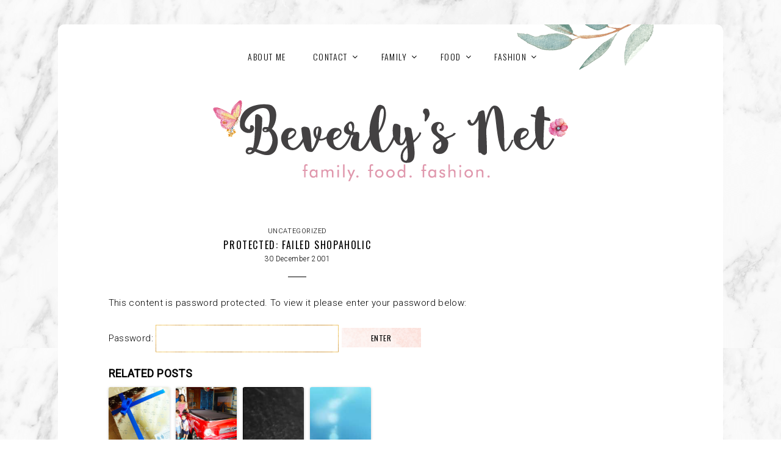

--- FILE ---
content_type: text/html; charset=UTF-8
request_url: https://beverlys.net/2001/12/failed-shopaholic/
body_size: 10456
content:
<!DOCTYPE html>
<html lang="en-US">
<head>
	<meta charset="UTF-8">
	<meta http-equiv="X-UA-Compatible" content="IE=edge">
	<meta name="viewport" content="width=device-width, initial-scale=1">
	<title>Failed shopaholic &#124;  Beverly&#039;s Net: family. food. fashion.</title>
			<meta name="description" content="There is no excerpt because this is a protected post." />
					<link rel="shortcut icon" type="image/x-icon" href="https://beverlys.net/wp-content/uploads/2018/01/favicon.gif" />
			<style type="text/css" media="screen">
		@import url('https://fonts.googleapis.com/css?family=Oswald:300,400,500,700|Roboto:300,300i,400|Amatic+SC:400,700');
	</style>
	<link rel='stylesheet' href='https://beverlys.net/wp-content/themes/montpellier/style.css?counter=1768382459' type='text/css' media='all' />
	<link rel="pingback" href="https://beverlys.net/xmlrpc.php" />
		<link rel='archives' title='July 2019' href='https://beverlys.net/2019/07/' />
	<link rel='archives' title='May 2019' href='https://beverlys.net/2019/05/' />
	<link rel='archives' title='April 2019' href='https://beverlys.net/2019/04/' />
	<link rel='archives' title='March 2019' href='https://beverlys.net/2019/03/' />
	<link rel='archives' title='February 2019' href='https://beverlys.net/2019/02/' />
	<link rel='archives' title='January 2019' href='https://beverlys.net/2019/01/' />
	<link rel='archives' title='December 2018' href='https://beverlys.net/2018/12/' />
	<link rel='archives' title='November 2018' href='https://beverlys.net/2018/11/' />
	<link rel='archives' title='October 2018' href='https://beverlys.net/2018/10/' />
	<link rel='archives' title='September 2018' href='https://beverlys.net/2018/09/' />
	<link rel='archives' title='August 2018' href='https://beverlys.net/2018/08/' />
	<link rel='archives' title='July 2018' href='https://beverlys.net/2018/07/' />
	<link rel='archives' title='June 2018' href='https://beverlys.net/2018/06/' />
	<link rel='archives' title='May 2018' href='https://beverlys.net/2018/05/' />
	<link rel='archives' title='April 2018' href='https://beverlys.net/2018/04/' />
	<link rel='archives' title='March 2018' href='https://beverlys.net/2018/03/' />
	<link rel='archives' title='February 2018' href='https://beverlys.net/2018/02/' />
	<link rel='archives' title='January 2018' href='https://beverlys.net/2018/01/' />
	<link rel='archives' title='December 2017' href='https://beverlys.net/2017/12/' />
	<link rel='archives' title='November 2017' href='https://beverlys.net/2017/11/' />
	<link rel='archives' title='October 2017' href='https://beverlys.net/2017/10/' />
	<link rel='archives' title='September 2017' href='https://beverlys.net/2017/09/' />
	<link rel='archives' title='August 2017' href='https://beverlys.net/2017/08/' />
	<link rel='archives' title='July 2017' href='https://beverlys.net/2017/07/' />
	<link rel='archives' title='June 2017' href='https://beverlys.net/2017/06/' />
	<link rel='archives' title='May 2017' href='https://beverlys.net/2017/05/' />
	<link rel='archives' title='April 2017' href='https://beverlys.net/2017/04/' />
	<link rel='archives' title='March 2017' href='https://beverlys.net/2017/03/' />
	<link rel='archives' title='February 2017' href='https://beverlys.net/2017/02/' />
	<link rel='archives' title='January 2017' href='https://beverlys.net/2017/01/' />
	<link rel='archives' title='November 2016' href='https://beverlys.net/2016/11/' />
	<link rel='archives' title='October 2016' href='https://beverlys.net/2016/10/' />
	<link rel='archives' title='September 2016' href='https://beverlys.net/2016/09/' />
	<link rel='archives' title='August 2016' href='https://beverlys.net/2016/08/' />
	<link rel='archives' title='May 2016' href='https://beverlys.net/2016/05/' />
	<link rel='archives' title='April 2016' href='https://beverlys.net/2016/04/' />
	<link rel='archives' title='March 2016' href='https://beverlys.net/2016/03/' />
	<link rel='archives' title='February 2016' href='https://beverlys.net/2016/02/' />
	<link rel='archives' title='January 2016' href='https://beverlys.net/2016/01/' />
	<link rel='archives' title='November 2015' href='https://beverlys.net/2015/11/' />
	<link rel='archives' title='October 2015' href='https://beverlys.net/2015/10/' />
	<link rel='archives' title='September 2015' href='https://beverlys.net/2015/09/' />
	<link rel='archives' title='August 2015' href='https://beverlys.net/2015/08/' />
	<link rel='archives' title='July 2015' href='https://beverlys.net/2015/07/' />
	<link rel='archives' title='June 2015' href='https://beverlys.net/2015/06/' />
	<link rel='archives' title='May 2015' href='https://beverlys.net/2015/05/' />
	<link rel='archives' title='April 2015' href='https://beverlys.net/2015/04/' />
	<link rel='archives' title='March 2015' href='https://beverlys.net/2015/03/' />
	<link rel='archives' title='February 2015' href='https://beverlys.net/2015/02/' />
	<link rel='archives' title='January 2015' href='https://beverlys.net/2015/01/' />
	<link rel='archives' title='December 2014' href='https://beverlys.net/2014/12/' />
	<link rel='archives' title='November 2014' href='https://beverlys.net/2014/11/' />
	<link rel='archives' title='October 2014' href='https://beverlys.net/2014/10/' />
	<link rel='archives' title='September 2014' href='https://beverlys.net/2014/09/' />
	<link rel='archives' title='August 2014' href='https://beverlys.net/2014/08/' />
	<link rel='archives' title='July 2014' href='https://beverlys.net/2014/07/' />
	<link rel='archives' title='June 2014' href='https://beverlys.net/2014/06/' />
	<link rel='archives' title='May 2014' href='https://beverlys.net/2014/05/' />
	<link rel='archives' title='April 2014' href='https://beverlys.net/2014/04/' />
	<link rel='archives' title='March 2014' href='https://beverlys.net/2014/03/' />
	<link rel='archives' title='February 2014' href='https://beverlys.net/2014/02/' />
	<link rel='archives' title='January 2014' href='https://beverlys.net/2014/01/' />
	<link rel='archives' title='December 2013' href='https://beverlys.net/2013/12/' />
	<link rel='archives' title='November 2013' href='https://beverlys.net/2013/11/' />
	<link rel='archives' title='October 2013' href='https://beverlys.net/2013/10/' />
	<link rel='archives' title='September 2013' href='https://beverlys.net/2013/09/' />
	<link rel='archives' title='August 2013' href='https://beverlys.net/2013/08/' />
	<link rel='archives' title='July 2013' href='https://beverlys.net/2013/07/' />
	<link rel='archives' title='June 2013' href='https://beverlys.net/2013/06/' />
	<link rel='archives' title='May 2013' href='https://beverlys.net/2013/05/' />
	<link rel='archives' title='April 2013' href='https://beverlys.net/2013/04/' />
	<link rel='archives' title='March 2013' href='https://beverlys.net/2013/03/' />
	<link rel='archives' title='February 2013' href='https://beverlys.net/2013/02/' />
	<link rel='archives' title='January 2013' href='https://beverlys.net/2013/01/' />
	<link rel='archives' title='December 2012' href='https://beverlys.net/2012/12/' />
	<link rel='archives' title='November 2012' href='https://beverlys.net/2012/11/' />
	<link rel='archives' title='October 2012' href='https://beverlys.net/2012/10/' />
	<link rel='archives' title='September 2012' href='https://beverlys.net/2012/09/' />
	<link rel='archives' title='August 2012' href='https://beverlys.net/2012/08/' />
	<link rel='archives' title='July 2012' href='https://beverlys.net/2012/07/' />
	<link rel='archives' title='June 2012' href='https://beverlys.net/2012/06/' />
	<link rel='archives' title='May 2012' href='https://beverlys.net/2012/05/' />
	<link rel='archives' title='April 2012' href='https://beverlys.net/2012/04/' />
	<link rel='archives' title='March 2012' href='https://beverlys.net/2012/03/' />
	<link rel='archives' title='February 2012' href='https://beverlys.net/2012/02/' />
	<link rel='archives' title='January 2012' href='https://beverlys.net/2012/01/' />
	<link rel='archives' title='December 2011' href='https://beverlys.net/2011/12/' />
	<link rel='archives' title='November 2011' href='https://beverlys.net/2011/11/' />
	<link rel='archives' title='October 2011' href='https://beverlys.net/2011/10/' />
	<link rel='archives' title='September 2011' href='https://beverlys.net/2011/09/' />
	<link rel='archives' title='August 2011' href='https://beverlys.net/2011/08/' />
	<link rel='archives' title='July 2011' href='https://beverlys.net/2011/07/' />
	<link rel='archives' title='June 2011' href='https://beverlys.net/2011/06/' />
	<link rel='archives' title='May 2011' href='https://beverlys.net/2011/05/' />
	<link rel='archives' title='April 2011' href='https://beverlys.net/2011/04/' />
	<link rel='archives' title='March 2011' href='https://beverlys.net/2011/03/' />
	<link rel='archives' title='February 2011' href='https://beverlys.net/2011/02/' />
	<link rel='archives' title='January 2011' href='https://beverlys.net/2011/01/' />
	<link rel='archives' title='December 2010' href='https://beverlys.net/2010/12/' />
	<link rel='archives' title='November 2010' href='https://beverlys.net/2010/11/' />
	<link rel='archives' title='October 2010' href='https://beverlys.net/2010/10/' />
	<link rel='archives' title='September 2010' href='https://beverlys.net/2010/09/' />
	<link rel='archives' title='August 2010' href='https://beverlys.net/2010/08/' />
	<link rel='archives' title='July 2010' href='https://beverlys.net/2010/07/' />
	<link rel='archives' title='June 2010' href='https://beverlys.net/2010/06/' />
	<link rel='archives' title='May 2010' href='https://beverlys.net/2010/05/' />
	<link rel='archives' title='April 2010' href='https://beverlys.net/2010/04/' />
	<link rel='archives' title='March 2010' href='https://beverlys.net/2010/03/' />
	<link rel='archives' title='February 2010' href='https://beverlys.net/2010/02/' />
	<link rel='archives' title='January 2010' href='https://beverlys.net/2010/01/' />
	<link rel='archives' title='December 2009' href='https://beverlys.net/2009/12/' />
	<link rel='archives' title='November 2009' href='https://beverlys.net/2009/11/' />
	<link rel='archives' title='October 2009' href='https://beverlys.net/2009/10/' />
	<link rel='archives' title='September 2009' href='https://beverlys.net/2009/09/' />
	<link rel='archives' title='August 2009' href='https://beverlys.net/2009/08/' />
	<link rel='archives' title='July 2009' href='https://beverlys.net/2009/07/' />
	<link rel='archives' title='June 2009' href='https://beverlys.net/2009/06/' />
	<link rel='archives' title='May 2009' href='https://beverlys.net/2009/05/' />
	<link rel='archives' title='April 2009' href='https://beverlys.net/2009/04/' />
	<link rel='archives' title='March 2009' href='https://beverlys.net/2009/03/' />
	<link rel='archives' title='February 2009' href='https://beverlys.net/2009/02/' />
	<link rel='archives' title='January 2009' href='https://beverlys.net/2009/01/' />
	<link rel='archives' title='December 2008' href='https://beverlys.net/2008/12/' />
	<link rel='archives' title='November 2008' href='https://beverlys.net/2008/11/' />
	<link rel='archives' title='October 2008' href='https://beverlys.net/2008/10/' />
	<link rel='archives' title='September 2008' href='https://beverlys.net/2008/09/' />
	<link rel='archives' title='August 2008' href='https://beverlys.net/2008/08/' />
	<link rel='archives' title='July 2008' href='https://beverlys.net/2008/07/' />
	<link rel='archives' title='June 2008' href='https://beverlys.net/2008/06/' />
	<link rel='archives' title='May 2008' href='https://beverlys.net/2008/05/' />
	<link rel='archives' title='April 2008' href='https://beverlys.net/2008/04/' />
	<link rel='archives' title='March 2008' href='https://beverlys.net/2008/03/' />
	<link rel='archives' title='February 2008' href='https://beverlys.net/2008/02/' />
	<link rel='archives' title='January 2008' href='https://beverlys.net/2008/01/' />
	<link rel='archives' title='December 2007' href='https://beverlys.net/2007/12/' />
	<link rel='archives' title='November 2007' href='https://beverlys.net/2007/11/' />
	<link rel='archives' title='October 2007' href='https://beverlys.net/2007/10/' />
	<link rel='archives' title='September 2007' href='https://beverlys.net/2007/09/' />
	<link rel='archives' title='August 2007' href='https://beverlys.net/2007/08/' />
	<link rel='archives' title='July 2007' href='https://beverlys.net/2007/07/' />
	<link rel='archives' title='June 2007' href='https://beverlys.net/2007/06/' />
	<link rel='archives' title='May 2007' href='https://beverlys.net/2007/05/' />
	<link rel='archives' title='April 2007' href='https://beverlys.net/2007/04/' />
	<link rel='archives' title='March 2007' href='https://beverlys.net/2007/03/' />
	<link rel='archives' title='February 2007' href='https://beverlys.net/2007/02/' />
	<link rel='archives' title='January 2007' href='https://beverlys.net/2007/01/' />
	<link rel='archives' title='December 2006' href='https://beverlys.net/2006/12/' />
	<link rel='archives' title='November 2006' href='https://beverlys.net/2006/11/' />
	<link rel='archives' title='October 2006' href='https://beverlys.net/2006/10/' />
	<link rel='archives' title='September 2006' href='https://beverlys.net/2006/09/' />
	<link rel='archives' title='August 2006' href='https://beverlys.net/2006/08/' />
	<link rel='archives' title='July 2006' href='https://beverlys.net/2006/07/' />
	<link rel='archives' title='June 2006' href='https://beverlys.net/2006/06/' />
	<link rel='archives' title='May 2006' href='https://beverlys.net/2006/05/' />
	<link rel='archives' title='April 2006' href='https://beverlys.net/2006/04/' />
	<link rel='archives' title='March 2006' href='https://beverlys.net/2006/03/' />
	<link rel='archives' title='February 2006' href='https://beverlys.net/2006/02/' />
	<link rel='archives' title='January 2006' href='https://beverlys.net/2006/01/' />
	<link rel='archives' title='December 2005' href='https://beverlys.net/2005/12/' />
	<link rel='archives' title='November 2005' href='https://beverlys.net/2005/11/' />
	<link rel='archives' title='October 2005' href='https://beverlys.net/2005/10/' />
	<link rel='archives' title='September 2005' href='https://beverlys.net/2005/09/' />
	<link rel='archives' title='August 2005' href='https://beverlys.net/2005/08/' />
	<link rel='archives' title='July 2005' href='https://beverlys.net/2005/07/' />
	<link rel='archives' title='June 2005' href='https://beverlys.net/2005/06/' />
	<link rel='archives' title='May 2005' href='https://beverlys.net/2005/05/' />
	<link rel='archives' title='April 2005' href='https://beverlys.net/2005/04/' />
	<link rel='archives' title='March 2005' href='https://beverlys.net/2005/03/' />
	<link rel='archives' title='February 2005' href='https://beverlys.net/2005/02/' />
	<link rel='archives' title='January 2005' href='https://beverlys.net/2005/01/' />
	<link rel='archives' title='December 2004' href='https://beverlys.net/2004/12/' />
	<link rel='archives' title='November 2004' href='https://beverlys.net/2004/11/' />
	<link rel='archives' title='October 2004' href='https://beverlys.net/2004/10/' />
	<link rel='archives' title='September 2004' href='https://beverlys.net/2004/09/' />
	<link rel='archives' title='August 2004' href='https://beverlys.net/2004/08/' />
	<link rel='archives' title='July 2004' href='https://beverlys.net/2004/07/' />
	<link rel='archives' title='June 2004' href='https://beverlys.net/2004/06/' />
	<link rel='archives' title='May 2004' href='https://beverlys.net/2004/05/' />
	<link rel='archives' title='April 2004' href='https://beverlys.net/2004/04/' />
	<link rel='archives' title='March 2004' href='https://beverlys.net/2004/03/' />
	<link rel='archives' title='February 2004' href='https://beverlys.net/2004/02/' />
	<link rel='archives' title='January 2004' href='https://beverlys.net/2004/01/' />
	<link rel='archives' title='December 2003' href='https://beverlys.net/2003/12/' />
	<link rel='archives' title='November 2003' href='https://beverlys.net/2003/11/' />
	<link rel='archives' title='October 2003' href='https://beverlys.net/2003/10/' />
	<link rel='archives' title='September 2003' href='https://beverlys.net/2003/09/' />
	<link rel='archives' title='August 2003' href='https://beverlys.net/2003/08/' />
	<link rel='archives' title='July 2003' href='https://beverlys.net/2003/07/' />
	<link rel='archives' title='June 2003' href='https://beverlys.net/2003/06/' />
	<link rel='archives' title='May 2003' href='https://beverlys.net/2003/05/' />
	<link rel='archives' title='April 2003' href='https://beverlys.net/2003/04/' />
	<link rel='archives' title='March 2003' href='https://beverlys.net/2003/03/' />
	<link rel='archives' title='February 2003' href='https://beverlys.net/2003/02/' />
	<link rel='archives' title='January 2003' href='https://beverlys.net/2003/01/' />
	<link rel='archives' title='December 2002' href='https://beverlys.net/2002/12/' />
	<link rel='archives' title='November 2002' href='https://beverlys.net/2002/11/' />
	<link rel='archives' title='October 2002' href='https://beverlys.net/2002/10/' />
	<link rel='archives' title='September 2002' href='https://beverlys.net/2002/09/' />
	<link rel='archives' title='August 2002' href='https://beverlys.net/2002/08/' />
	<link rel='archives' title='July 2002' href='https://beverlys.net/2002/07/' />
	<link rel='archives' title='June 2002' href='https://beverlys.net/2002/06/' />
	<link rel='archives' title='May 2002' href='https://beverlys.net/2002/05/' />
	<link rel='archives' title='April 2002' href='https://beverlys.net/2002/04/' />
	<link rel='archives' title='March 2002' href='https://beverlys.net/2002/03/' />
	<link rel='archives' title='February 2002' href='https://beverlys.net/2002/02/' />
	<link rel='archives' title='January 2002' href='https://beverlys.net/2002/01/' />
	<link rel='archives' title='December 2001' href='https://beverlys.net/2001/12/' />
	<link rel='archives' title='November 2001' href='https://beverlys.net/2001/11/' />
	<link rel='archives' title='October 2001' href='https://beverlys.net/2001/10/' />
	<link rel='archives' title='September 2001' href='https://beverlys.net/2001/09/' />
	<link rel='archives' title='August 2001' href='https://beverlys.net/2001/08/' />
	<link rel='archives' title='July 2001' href='https://beverlys.net/2001/07/' />
	<link rel='archives' title='June 2001' href='https://beverlys.net/2001/06/' />
	<link rel='archives' title='May 2000' href='https://beverlys.net/2000/05/' />
	<title>Failed shopaholic &#8211; Beverly&#039;s Net: family. food. fashion.</title>
<meta name='robots' content='max-image-preview:large' />
	<style>img:is([sizes="auto" i], [sizes^="auto," i]) { contain-intrinsic-size: 3000px 1500px }</style>
	<link rel='dns-prefetch' href='//stats.wp.com' />
<link rel='dns-prefetch' href='//v0.wordpress.com' />
<link rel="alternate" type="application/rss+xml" title="Beverly&#039;s Net: family. food. fashion. &raquo; Feed" href="https://beverlys.net/feed/" />
<link rel="alternate" type="application/rss+xml" title="Beverly&#039;s Net: family. food. fashion. &raquo; Comments Feed" href="https://beverlys.net/comments/feed/" />
<link rel="alternate" type="application/rss+xml" title="Beverly&#039;s Net: family. food. fashion. &raquo; Protected: Failed shopaholic Comments Feed" href="https://beverlys.net/2001/12/failed-shopaholic/feed/" />
<link rel='stylesheet' id='sbi_styles-css' href='https://beverlys.net/wp-content/plugins/instagram-feed/css/sbi-styles.min.css?ver=6.10.0' type='text/css' media='all' />
<link rel='stylesheet' id='wp-block-library-css' href='https://beverlys.net/wp-includes/css/dist/block-library/style.min.css?ver=6.8.3' type='text/css' media='all' />
<style id='classic-theme-styles-inline-css' type='text/css'>
/*! This file is auto-generated */
.wp-block-button__link{color:#fff;background-color:#32373c;border-radius:9999px;box-shadow:none;text-decoration:none;padding:calc(.667em + 2px) calc(1.333em + 2px);font-size:1.125em}.wp-block-file__button{background:#32373c;color:#fff;text-decoration:none}
</style>
<link rel='stylesheet' id='mediaelement-css' href='https://beverlys.net/wp-includes/js/mediaelement/mediaelementplayer-legacy.min.css?ver=4.2.17' type='text/css' media='all' />
<link rel='stylesheet' id='wp-mediaelement-css' href='https://beverlys.net/wp-includes/js/mediaelement/wp-mediaelement.min.css?ver=6.8.3' type='text/css' media='all' />
<style id='jetpack-sharing-buttons-style-inline-css' type='text/css'>
.jetpack-sharing-buttons__services-list{display:flex;flex-direction:row;flex-wrap:wrap;gap:0;list-style-type:none;margin:5px;padding:0}.jetpack-sharing-buttons__services-list.has-small-icon-size{font-size:12px}.jetpack-sharing-buttons__services-list.has-normal-icon-size{font-size:16px}.jetpack-sharing-buttons__services-list.has-large-icon-size{font-size:24px}.jetpack-sharing-buttons__services-list.has-huge-icon-size{font-size:36px}@media print{.jetpack-sharing-buttons__services-list{display:none!important}}.editor-styles-wrapper .wp-block-jetpack-sharing-buttons{gap:0;padding-inline-start:0}ul.jetpack-sharing-buttons__services-list.has-background{padding:1.25em 2.375em}
</style>
<style id='global-styles-inline-css' type='text/css'>
:root{--wp--preset--aspect-ratio--square: 1;--wp--preset--aspect-ratio--4-3: 4/3;--wp--preset--aspect-ratio--3-4: 3/4;--wp--preset--aspect-ratio--3-2: 3/2;--wp--preset--aspect-ratio--2-3: 2/3;--wp--preset--aspect-ratio--16-9: 16/9;--wp--preset--aspect-ratio--9-16: 9/16;--wp--preset--color--black: #000000;--wp--preset--color--cyan-bluish-gray: #abb8c3;--wp--preset--color--white: #ffffff;--wp--preset--color--pale-pink: #f78da7;--wp--preset--color--vivid-red: #cf2e2e;--wp--preset--color--luminous-vivid-orange: #ff6900;--wp--preset--color--luminous-vivid-amber: #fcb900;--wp--preset--color--light-green-cyan: #7bdcb5;--wp--preset--color--vivid-green-cyan: #00d084;--wp--preset--color--pale-cyan-blue: #8ed1fc;--wp--preset--color--vivid-cyan-blue: #0693e3;--wp--preset--color--vivid-purple: #9b51e0;--wp--preset--gradient--vivid-cyan-blue-to-vivid-purple: linear-gradient(135deg,rgba(6,147,227,1) 0%,rgb(155,81,224) 100%);--wp--preset--gradient--light-green-cyan-to-vivid-green-cyan: linear-gradient(135deg,rgb(122,220,180) 0%,rgb(0,208,130) 100%);--wp--preset--gradient--luminous-vivid-amber-to-luminous-vivid-orange: linear-gradient(135deg,rgba(252,185,0,1) 0%,rgba(255,105,0,1) 100%);--wp--preset--gradient--luminous-vivid-orange-to-vivid-red: linear-gradient(135deg,rgba(255,105,0,1) 0%,rgb(207,46,46) 100%);--wp--preset--gradient--very-light-gray-to-cyan-bluish-gray: linear-gradient(135deg,rgb(238,238,238) 0%,rgb(169,184,195) 100%);--wp--preset--gradient--cool-to-warm-spectrum: linear-gradient(135deg,rgb(74,234,220) 0%,rgb(151,120,209) 20%,rgb(207,42,186) 40%,rgb(238,44,130) 60%,rgb(251,105,98) 80%,rgb(254,248,76) 100%);--wp--preset--gradient--blush-light-purple: linear-gradient(135deg,rgb(255,206,236) 0%,rgb(152,150,240) 100%);--wp--preset--gradient--blush-bordeaux: linear-gradient(135deg,rgb(254,205,165) 0%,rgb(254,45,45) 50%,rgb(107,0,62) 100%);--wp--preset--gradient--luminous-dusk: linear-gradient(135deg,rgb(255,203,112) 0%,rgb(199,81,192) 50%,rgb(65,88,208) 100%);--wp--preset--gradient--pale-ocean: linear-gradient(135deg,rgb(255,245,203) 0%,rgb(182,227,212) 50%,rgb(51,167,181) 100%);--wp--preset--gradient--electric-grass: linear-gradient(135deg,rgb(202,248,128) 0%,rgb(113,206,126) 100%);--wp--preset--gradient--midnight: linear-gradient(135deg,rgb(2,3,129) 0%,rgb(40,116,252) 100%);--wp--preset--font-size--small: 13px;--wp--preset--font-size--medium: 20px;--wp--preset--font-size--large: 36px;--wp--preset--font-size--x-large: 42px;--wp--preset--spacing--20: 0.44rem;--wp--preset--spacing--30: 0.67rem;--wp--preset--spacing--40: 1rem;--wp--preset--spacing--50: 1.5rem;--wp--preset--spacing--60: 2.25rem;--wp--preset--spacing--70: 3.38rem;--wp--preset--spacing--80: 5.06rem;--wp--preset--shadow--natural: 6px 6px 9px rgba(0, 0, 0, 0.2);--wp--preset--shadow--deep: 12px 12px 50px rgba(0, 0, 0, 0.4);--wp--preset--shadow--sharp: 6px 6px 0px rgba(0, 0, 0, 0.2);--wp--preset--shadow--outlined: 6px 6px 0px -3px rgba(255, 255, 255, 1), 6px 6px rgba(0, 0, 0, 1);--wp--preset--shadow--crisp: 6px 6px 0px rgba(0, 0, 0, 1);}:where(.is-layout-flex){gap: 0.5em;}:where(.is-layout-grid){gap: 0.5em;}body .is-layout-flex{display: flex;}.is-layout-flex{flex-wrap: wrap;align-items: center;}.is-layout-flex > :is(*, div){margin: 0;}body .is-layout-grid{display: grid;}.is-layout-grid > :is(*, div){margin: 0;}:where(.wp-block-columns.is-layout-flex){gap: 2em;}:where(.wp-block-columns.is-layout-grid){gap: 2em;}:where(.wp-block-post-template.is-layout-flex){gap: 1.25em;}:where(.wp-block-post-template.is-layout-grid){gap: 1.25em;}.has-black-color{color: var(--wp--preset--color--black) !important;}.has-cyan-bluish-gray-color{color: var(--wp--preset--color--cyan-bluish-gray) !important;}.has-white-color{color: var(--wp--preset--color--white) !important;}.has-pale-pink-color{color: var(--wp--preset--color--pale-pink) !important;}.has-vivid-red-color{color: var(--wp--preset--color--vivid-red) !important;}.has-luminous-vivid-orange-color{color: var(--wp--preset--color--luminous-vivid-orange) !important;}.has-luminous-vivid-amber-color{color: var(--wp--preset--color--luminous-vivid-amber) !important;}.has-light-green-cyan-color{color: var(--wp--preset--color--light-green-cyan) !important;}.has-vivid-green-cyan-color{color: var(--wp--preset--color--vivid-green-cyan) !important;}.has-pale-cyan-blue-color{color: var(--wp--preset--color--pale-cyan-blue) !important;}.has-vivid-cyan-blue-color{color: var(--wp--preset--color--vivid-cyan-blue) !important;}.has-vivid-purple-color{color: var(--wp--preset--color--vivid-purple) !important;}.has-black-background-color{background-color: var(--wp--preset--color--black) !important;}.has-cyan-bluish-gray-background-color{background-color: var(--wp--preset--color--cyan-bluish-gray) !important;}.has-white-background-color{background-color: var(--wp--preset--color--white) !important;}.has-pale-pink-background-color{background-color: var(--wp--preset--color--pale-pink) !important;}.has-vivid-red-background-color{background-color: var(--wp--preset--color--vivid-red) !important;}.has-luminous-vivid-orange-background-color{background-color: var(--wp--preset--color--luminous-vivid-orange) !important;}.has-luminous-vivid-amber-background-color{background-color: var(--wp--preset--color--luminous-vivid-amber) !important;}.has-light-green-cyan-background-color{background-color: var(--wp--preset--color--light-green-cyan) !important;}.has-vivid-green-cyan-background-color{background-color: var(--wp--preset--color--vivid-green-cyan) !important;}.has-pale-cyan-blue-background-color{background-color: var(--wp--preset--color--pale-cyan-blue) !important;}.has-vivid-cyan-blue-background-color{background-color: var(--wp--preset--color--vivid-cyan-blue) !important;}.has-vivid-purple-background-color{background-color: var(--wp--preset--color--vivid-purple) !important;}.has-black-border-color{border-color: var(--wp--preset--color--black) !important;}.has-cyan-bluish-gray-border-color{border-color: var(--wp--preset--color--cyan-bluish-gray) !important;}.has-white-border-color{border-color: var(--wp--preset--color--white) !important;}.has-pale-pink-border-color{border-color: var(--wp--preset--color--pale-pink) !important;}.has-vivid-red-border-color{border-color: var(--wp--preset--color--vivid-red) !important;}.has-luminous-vivid-orange-border-color{border-color: var(--wp--preset--color--luminous-vivid-orange) !important;}.has-luminous-vivid-amber-border-color{border-color: var(--wp--preset--color--luminous-vivid-amber) !important;}.has-light-green-cyan-border-color{border-color: var(--wp--preset--color--light-green-cyan) !important;}.has-vivid-green-cyan-border-color{border-color: var(--wp--preset--color--vivid-green-cyan) !important;}.has-pale-cyan-blue-border-color{border-color: var(--wp--preset--color--pale-cyan-blue) !important;}.has-vivid-cyan-blue-border-color{border-color: var(--wp--preset--color--vivid-cyan-blue) !important;}.has-vivid-purple-border-color{border-color: var(--wp--preset--color--vivid-purple) !important;}.has-vivid-cyan-blue-to-vivid-purple-gradient-background{background: var(--wp--preset--gradient--vivid-cyan-blue-to-vivid-purple) !important;}.has-light-green-cyan-to-vivid-green-cyan-gradient-background{background: var(--wp--preset--gradient--light-green-cyan-to-vivid-green-cyan) !important;}.has-luminous-vivid-amber-to-luminous-vivid-orange-gradient-background{background: var(--wp--preset--gradient--luminous-vivid-amber-to-luminous-vivid-orange) !important;}.has-luminous-vivid-orange-to-vivid-red-gradient-background{background: var(--wp--preset--gradient--luminous-vivid-orange-to-vivid-red) !important;}.has-very-light-gray-to-cyan-bluish-gray-gradient-background{background: var(--wp--preset--gradient--very-light-gray-to-cyan-bluish-gray) !important;}.has-cool-to-warm-spectrum-gradient-background{background: var(--wp--preset--gradient--cool-to-warm-spectrum) !important;}.has-blush-light-purple-gradient-background{background: var(--wp--preset--gradient--blush-light-purple) !important;}.has-blush-bordeaux-gradient-background{background: var(--wp--preset--gradient--blush-bordeaux) !important;}.has-luminous-dusk-gradient-background{background: var(--wp--preset--gradient--luminous-dusk) !important;}.has-pale-ocean-gradient-background{background: var(--wp--preset--gradient--pale-ocean) !important;}.has-electric-grass-gradient-background{background: var(--wp--preset--gradient--electric-grass) !important;}.has-midnight-gradient-background{background: var(--wp--preset--gradient--midnight) !important;}.has-small-font-size{font-size: var(--wp--preset--font-size--small) !important;}.has-medium-font-size{font-size: var(--wp--preset--font-size--medium) !important;}.has-large-font-size{font-size: var(--wp--preset--font-size--large) !important;}.has-x-large-font-size{font-size: var(--wp--preset--font-size--x-large) !important;}
:where(.wp-block-post-template.is-layout-flex){gap: 1.25em;}:where(.wp-block-post-template.is-layout-grid){gap: 1.25em;}
:where(.wp-block-columns.is-layout-flex){gap: 2em;}:where(.wp-block-columns.is-layout-grid){gap: 2em;}
:root :where(.wp-block-pullquote){font-size: 1.5em;line-height: 1.6;}
</style>
<link rel='stylesheet' id='mini_popup_style-css' href='https://beverlys.net/wp-content/plugins/mini-popup/css/style.css?ver=6.8.3' type='text/css' media='all' />
<link rel='stylesheet' id='font-awesome-css-css' href='https://beverlys.net/wp-content/themes/montpellier/fonts/font-awesome.css?ver=6.8.3' type='text/css' media='all' />
<link rel='stylesheet' id='font-awesome-min-css-css' href='https://beverlys.net/wp-content/themes/montpellier/fonts/font-awesome.min.css?ver=6.8.3' type='text/css' media='all' />
<link rel='stylesheet' id='superfish-css-css' href='https://beverlys.net/wp-content/themes/montpellier/js/superfish/superfish.css?ver=6.8.3' type='text/css' media='all' />
<link rel='stylesheet' id='widget-css-css' href='https://beverlys.net/wp-content/themes/montpellier/inc/css/widget.css?ver=6.8.3' type='text/css' media='all' />
<link rel='stylesheet' id='form-css-css' href='https://beverlys.net/wp-content/themes/montpellier/inc/css/form.css?ver=6.8.3' type='text/css' media='all' />
<link rel='stylesheet' id='headhesive-css-css' href='https://beverlys.net/wp-content/themes/montpellier/js/headhesive/headhesive.css?ver=6.8.3' type='text/css' media='all' />
<link rel='stylesheet' id='gallery-css-css' href='https://beverlys.net/wp-content/themes/montpellier/inc/css/gallery.css?ver=6.8.3' type='text/css' media='all' />
<link rel='stylesheet' id='fancybox-css-css' href='https://beverlys.net/wp-content/themes/montpellier/js/fancybox/jquery.fancybox.min.css?ver=6.8.3' type='text/css' media='all' />
<link rel='stylesheet' id='single-css-css' href='https://beverlys.net/wp-content/themes/montpellier/inc/css/single.css?ver=6.8.3' type='text/css' media='all' />
<link rel='stylesheet' id='comments-css-css' href='https://beverlys.net/wp-content/themes/montpellier/inc/css/comments.css?ver=6.8.3' type='text/css' media='all' />
<link rel='stylesheet' id='slicknav-css-css' href='https://beverlys.net/wp-content/themes/montpellier/js/slicknav/slicknav.css?ver=6.8.3' type='text/css' media='all' />
<link rel='stylesheet' id='responsive-css-css' href='https://beverlys.net/wp-content/themes/montpellier/inc/css/responsive.css?ver=6.8.3' type='text/css' media='all' />
<link rel='stylesheet' id='gem-base-css' href='https://beverlys.net/wp-content/plugins/godaddy-email-marketing-sign-up-forms/css/gem.min.css?ver=1.4.3' type='text/css' media='all' />
<script type="text/javascript" src="https://beverlys.net/wp-includes/js/jquery/jquery.min.js?ver=3.7.1" id="jquery-core-js"></script>
<script type="text/javascript" src="https://beverlys.net/wp-includes/js/jquery/jquery-migrate.min.js?ver=3.4.1" id="jquery-migrate-js"></script>
<script type="text/javascript" src="https://beverlys.net/wp-content/plugins/mini-popup/js/jquery.cookie.js?ver=6.8.3" id="query_cookie-js"></script>
<script type="text/javascript" src="https://beverlys.net/wp-content/themes/montpellier/js/slicknav/jquery.slicknav-ng.js?ver=1.0.7" id="slicknav-js"></script>
<script type="text/javascript" src="https://beverlys.net/wp-content/themes/montpellier/js/slicknav/slick-init.js?ver=1.8.0" id="slick-js"></script>
<link rel="https://api.w.org/" href="https://beverlys.net/wp-json/" /><link rel="alternate" title="JSON" type="application/json" href="https://beverlys.net/wp-json/wp/v2/posts/471" /><link rel="EditURI" type="application/rsd+xml" title="RSD" href="https://beverlys.net/xmlrpc.php?rsd" />
<meta name="generator" content="WordPress 6.8.3" />
<link rel="canonical" href="https://beverlys.net/2001/12/failed-shopaholic/" />
<link rel='shortlink' href='https://beverlys.net/?p=471' />
<link rel="alternate" title="oEmbed (JSON)" type="application/json+oembed" href="https://beverlys.net/wp-json/oembed/1.0/embed?url=https%3A%2F%2Fbeverlys.net%2F2001%2F12%2Ffailed-shopaholic%2F" />
<link rel="alternate" title="oEmbed (XML)" type="text/xml+oembed" href="https://beverlys.net/wp-json/oembed/1.0/embed?url=https%3A%2F%2Fbeverlys.net%2F2001%2F12%2Ffailed-shopaholic%2F&#038;format=xml" />
<link rel="stylesheet" type="text/css" media="all" href="https://beverlys.net/wp-content/plugins/ban-user-by-ip/css/style.css" /><script type="text/javascript">(function(b){b(document).ready(function(){var c=localStorage.getItem("pageCount");if(!c){c=1}else{c++}localStorage.setItem("pageCount",c);if(c===2){a()}});function a(){b("#fanback").delay(100).fadeIn("medium");b("#fanclose, #fan-exit").click(function(){b("#fanback").stop().fadeOut("medium")})}}(jQuery));</script>


    <script type="text/javascript">
	window._wp_rp_static_base_url = 'https://wprp.zemanta.com/static/';
	window._wp_rp_wp_ajax_url = "https://beverlys.net/wp-admin/admin-ajax.php";
	window._wp_rp_plugin_version = '3.6.4';
	window._wp_rp_post_id = '471';
	window._wp_rp_num_rel_posts = '4';
	window._wp_rp_thumbnails = true;
	window._wp_rp_post_title = 'Failed+shopaholic';
	window._wp_rp_post_tags = ['justin', 'fashion', 'amanda', 'food', 'cloth', 'cosmet', 'white', 'birthdai', 'bed', 'home', 'discount', 'love', 'famili', 'onlin', 'shop'];
	window._wp_rp_promoted_content = true;
</script>
<link rel="stylesheet" href="https://beverlys.net/wp-content/plugins/wordpress-23-related-posts-plugin/static/themes/vertical-m.css?version=3.6.4" />
	<style>img#wpstats{display:none}</style>
		<!-- Analytify: No tracking code - check profile selection or OAuth connection --><script type='text/javascript'>
	var slickNavVars =
		{"ng_slicknav":{
		"ng_slicknav_menu":"#primary-navigation",
		"ng_slicknav_position":".mobile-menu",
		"ng_slicknav_speed":200,
		"ng_slicknav_label":"",
		"ng_slicknav_duplicate":false,
		"ng_slicknav_fixhead":true,
		"ng_slicknav_accordion":true}
		};
</script>
    <style type="text/css">
				body {
			background-image: url('https://beverlys.net/wp-content/themes/montpellier/images/marble.png');
			background-attachment: fixed;
		}
		#pagewrapper {
				margin: 40px auto;
				padding: 20px;
				max-width: 1090px;
				background-color: #FFFFFF;
				-webkit-border-radius: 10px;
				-moz-border-radius: 10px;
				border-radius: 10px;
		}
		@media screen and (max-width: 1090px) {
			#pagewrapper {
				margin: 20px 4%;
				padding: 5px 5%;
			}
		}
				    		    	    			.wrapcontent { width: 100%; }
																							input[type=submit], button {
			background-image: url(https://beverlys.net/wp-content/uploads/2018/01/pinkbuttonbg.png);
									}
			a.button, #sidebar input[type=submit], #sidebar button {
			background-image: url(https://beverlys.net/wp-content/uploads/2018/01/pinkbuttonbg.png);
			}
						
.wrapcontent {
max-width: 90%;
}


h1.page-title,
h2.pagetitle {
font-size: 16px;
line-height: 175%;
}
h2.pagetitle .the-category {
font-size: 11px!important;
}
h2.pagetitle .date {
font-size: 12px!important;
}

body.single .storycontent a {
font-weight: bold;
}    </style>
    <meta property="og:type" content="article" />
<meta property="og:url" content="https://beverlys.net/2001/12/failed-shopaholic/" />
<meta property="og:title" content="Protected: Failed shopaholic" />
<meta property="og:site_name" content="Beverly&#039;s Net: family. food. fashion." />
<meta property="og:locale" content="en_US" />
<meta property="og:description" content="Just spent 14 hours out today. Also discovered that I'm not that good of a shopaholic (*gasp*). I went out with a bunch of friends for lunch and shopping, and it was mainly clothes shopping. I've never really been into clothes or fashion - I especially..." />
	<!--[if lt IE 9]>
	<script type="text/javascript" src="https://beverlys.net/wp-content/themes/montpellier/js/html5.js"></script>
	<![endif]-->
</head>
<body class="wp-singular post-template-default single single-post postid-471 single-format-standard wp-theme-montpellier desktop">
<div id="mobilenav">
	<div class="mobile-menu"></div>
</div>
<div id="pagewrapper">
<div class="wrapcontent">
<header id="header">
	<div id="navigationwrapper">
	<nav id="primary-navigation" class="primarynav">
		<ul id="menu-main-menu" class="sf-menu js-superfish"><li id="menu-item-11900" class="menu-item menu-item-type-post_type menu-item-object-page menu-item-11900"><a href="https://beverlys.net/about-me/">About Me</a></li>
<li id="menu-item-11901" class="menu-item menu-item-type-post_type menu-item-object-page menu-item-has-children menu-item-11901"><a href="https://beverlys.net/contact/">Contact</a>
<ul class="sub-menu">
	<li id="menu-item-21155" class="menu-item menu-item-type-post_type menu-item-object-page menu-item-21155"><a href="https://beverlys.net/contact/">Contact Me</a></li>
	<li id="menu-item-14862" class="menu-item menu-item-type-post_type menu-item-object-page menu-item-14862"><a href="https://beverlys.net/media-5/">Media Info</a></li>
</ul>
</li>
<li id="menu-item-14850" class="menu-item menu-item-type-taxonomy menu-item-object-category menu-item-has-children menu-item-14850"><a href="https://beverlys.net/category/family/">FAMILY</a>
<ul class="sub-menu">
	<li id="menu-item-14852" class="menu-item menu-item-type-taxonomy menu-item-object-category menu-item-14852"><a href="https://beverlys.net/category/hunter-carter-chloe/">Hunter, Carter, Chloe</a></li>
	<li id="menu-item-21166" class="menu-item menu-item-type-taxonomy menu-item-object-category menu-item-21166"><a href="https://beverlys.net/category/hunter-carter-chloe/things-my-kids-say/">Things my kids say&#8230;</a></li>
	<li id="menu-item-14860" class="menu-item menu-item-type-taxonomy menu-item-object-category menu-item-14860"><a href="https://beverlys.net/category/love/">Love</a></li>
	<li id="menu-item-14857" class="menu-item menu-item-type-taxonomy menu-item-object-category menu-item-14857"><a href="https://beverlys.net/category/holidays/">Holidays</a></li>
	<li id="menu-item-14861" class="menu-item menu-item-type-taxonomy menu-item-object-category menu-item-14861"><a href="https://beverlys.net/category/parties/">Parties</a></li>
	<li id="menu-item-21165" class="menu-item menu-item-type-taxonomy menu-item-object-category menu-item-21165"><a href="https://beverlys.net/category/birthday/">Birthdays</a></li>
	<li id="menu-item-14859" class="menu-item menu-item-type-taxonomy menu-item-object-category menu-item-14859"><a href="https://beverlys.net/category/living-in-singapore/">Living in Singapore</a></li>
</ul>
</li>
<li id="menu-item-14853" class="menu-item menu-item-type-taxonomy menu-item-object-category menu-item-has-children menu-item-14853"><a href="https://beverlys.net/category/food/">FOOD</a>
<ul class="sub-menu">
	<li id="menu-item-21163" class="menu-item menu-item-type-taxonomy menu-item-object-category menu-item-21163"><a href="https://beverlys.net/category/food/food-reviews/">Food reviews</a></li>
	<li id="menu-item-21164" class="menu-item menu-item-type-taxonomy menu-item-object-category menu-item-21164"><a href="https://beverlys.net/category/food/my-recipes/">My recipes</a></li>
	<li id="menu-item-21167" class="menu-item menu-item-type-taxonomy menu-item-object-category menu-item-21167"><a href="https://beverlys.net/category/food/food-baking/">Baking</a></li>
</ul>
</li>
<li id="menu-item-14854" class="menu-item menu-item-type-taxonomy menu-item-object-category menu-item-has-children menu-item-14854"><a href="https://beverlys.net/category/fashion/">FASHION</a>
<ul class="sub-menu">
	<li id="menu-item-14855" class="menu-item menu-item-type-taxonomy menu-item-object-category menu-item-14855"><a href="https://beverlys.net/category/beauty/">Beauty</a></li>
	<li id="menu-item-14858" class="menu-item menu-item-type-taxonomy menu-item-object-category menu-item-14858"><a href="https://beverlys.net/category/jewellery/">Jewellery</a></li>
	<li id="menu-item-14856" class="menu-item menu-item-type-taxonomy menu-item-object-category menu-item-14856"><a href="https://beverlys.net/category/shopping/">Shopping</a></li>
</ul>
</li>
</ul></nav>
</div>
						<h1 id="logo"><a href="https://beverlys.net"><img src="https://beverlys.net/wp-content/uploads/2018/01/BeverlysNet_Logo_web-resolution.png" alt="Beverly&#039;s Net: family. food. fashion." /></a>
						</h1>
			</header><main id="main" class="main-content 
			sidebar-right	">
			<div id="post-471" class="post-471 post type-post status-publish format-standard post-password-required hentry category-uncategorized">
<h2 class="pagetitle">
	<span class="the-category"><a href="https://beverlys.net/category/uncategorized/" rel="category tag">Uncategorized</a></span>
	Protected: Failed shopaholic	<span class="date">30 December 2001</span>
</h2>
<div class="storycontent">
		<style type="text/css">.fb-comments,.fb-comments span,.fb-comments span iframe[style]{min-width:100%!important;width:100%!important}</style><div id="fb-root"></div><form action="https://beverlys.net/wp-login.php?action=postpass" class="post-password-form" method="post"><input type="hidden" name="redirect_to" value="https://beverlys.net/2001/12/failed-shopaholic/" /></p>
<p>This content is password protected. To view it please enter your password below:</p>
<p><label for="pwbox-471">Password: <input name="post_password" id="pwbox-471" type="password" spellcheck="false" required size="20" /></label> <input type="submit" name="Submit" value="Enter" /></p>
</form>

<div class="wp_rp_wrap  wp_rp_vertical_m" id="wp_rp_first"><div class="wp_rp_content"><h3 class="related_post_title">RELATED POSTS</h3><ul class="related_post wp_rp"><li data-position="0" data-poid="in-4801" data-post-type="none" ><a href="https://beverlys.net/2011/10/is-clinical-skincare-reviews/" class="wp_rp_thumbnail"><img decoding="async" src="https://beverlys.net/wp-content/uploads/2011/09/IsSkincare12-150x150.jpg" alt="iS CLINICAL SKINCARE REVIEWS" width="150" height="150" /></a><a href="https://beverlys.net/2011/10/is-clinical-skincare-reviews/" class="wp_rp_title">iS CLINICAL SKINCARE REVIEWS</a></li><li data-position="1" data-poid="in-15780" data-post-type="none" ><a href="https://beverlys.net/2014/11/birthday-dinner-in-the-boondocks-aka-handlebar-original/" class="wp_rp_thumbnail"><img decoding="async" src="https://beverlys.net/wp-content/uploads/2014/11/HandleBar01-150x150.jpg" alt="BIRTHDAY DINNER IN THE BOONDOCKS (aka Handlebar Original)" width="150" height="150" /></a><a href="https://beverlys.net/2014/11/birthday-dinner-in-the-boondocks-aka-handlebar-original/" class="wp_rp_title">BIRTHDAY DINNER IN THE BOONDOCKS (aka Handlebar Original)</a></li><li data-position="2" data-poid="in-520" data-post-type="none" ><a href="https://beverlys.net/2002/01/font/" class="wp_rp_thumbnail"><img decoding="async" src="https://beverlys.net/wp-content/plugins/wordpress-23-related-posts-plugin/static/thumbs/23.jpg" alt="Font" width="150" height="150" /></a><a href="https://beverlys.net/2002/01/font/" class="wp_rp_title">Font</a></li><li data-position="3" data-poid="in-2486" data-post-type="none" ><a href="https://beverlys.net/2008/10/organic-tomato-cheese-basil-sandwiches/" class="wp_rp_thumbnail"><img loading="lazy" decoding="async" src="https://beverlys.net/wp-content/plugins/wordpress-23-related-posts-plugin/static/thumbs/3.jpg" alt="ORGANIC TOMATO, CHEESE &#038; BASIL SANDWICHES" width="150" height="150" /></a><a href="https://beverlys.net/2008/10/organic-tomato-cheese-basil-sandwiches/" class="wp_rp_title">ORGANIC TOMATO, CHEESE &#038; BASIL SANDWICHES</a></li></ul></div></div>
<div class='heateorFfcClear'></div><div style='width:100%;text-align:left;' class='heateor_ffc_facebook_comments'><h1 class='heateor_ffc_facebook_comments_title' style='padding:10px;font-family:Arial,Helvetica Neue,Helvetica,sans-serif;' >Let’s Chat!</h1><script type="text/javascript">!function(e,n,t){var o,c=e.getElementsByTagName(n)[0];e.getElementById(t)||(o=e.createElement(n),o.id=t,o.src="//connect.facebook.net/en_US/sdk.js#xfbml=1&version=v24.0",c.parentNode.insertBefore(o,c))}(document,"script","facebook-jssdk");</script><div class="fb-comments" data-href="https://beverlys.net/2001/12/failed-shopaholic/" data-colorscheme="light" data-numposts="" data-width="100%" data-order-by="social" ></div></div><div class='heateorFfcClear'></div>	<div class="clear"></div>
					<div class="social-share">
				</div>	<div class="clear"></div>
    </div>
</div>
<div class="divpost"></div><div class="entry-nav">
            
        	<div class="navigate-previous leftnav">
                <span>Previous</span>
                <a href="https://beverlys.net/2001/12/lemming-lemming/">Protected: Lemming! Lemming!</a>
        	</div>
             	<div class="navigate-next rightnav">
            <span>Next</span>
            <a href="https://beverlys.net/2001/12/discovering-the-library/">Protected: Discovering the library</a>
            </div>
        
    <div class="clear"></div>
</div>	
<script>
  (function($) {
    $(function() {
      if (!$('#fb-root').size()) {
        $('body').append('<div id="fb-root"></div>');
        (function(d, s, id) {
          var js, fjs = d.getElementsByTagName(s)[0];
          if (d.getElementById(id)) {return;}
          js = d.createElement(s); js.id = id;
          js.src = "//connect.facebook.net/en_US/all.js#xfbml=1";
          fjs.parentNode.insertBefore(js, fjs);
        }(document, 'script', 'facebook-jssdk')); 
      }
    });
    $.post('https://beverlys.net/wp-admin/admin-ajax.php', {
      action: 'fbc_ping',
      post_id: '471',
      nonce: '73dc460922'
    });  
  })(jQuery);
</script>

<a name="comments"></a>

<br><br><br><h1><font color="#ff3399">Let's Chat!</font color></h1>

<div id="FatPandaFacebookComments">
  <noscript>
          </noscript>
  <div 
    class="fb-comments" 
    data-colorscheme="light" 
    data-href="https://beverlys.net/2001/12/failed-shopaholic/" 
    data-num-posts="100" 
    data-publish_feed="true"
    data-width="480"></div>
</div>



  <div class="navigation">
    <div class="alignleft"></div>
    <div class="alignright"></div>
  </div>

      <div class="commentlist">
      		<div id="comment-613" class="comment even thread-even depth-1 parent">
			<article id="div-comment-613" class="comment-body">
				<footer class="comment-meta">
					<div class="comment-author vcard">
						<img alt='' src='https://secure.gravatar.com/avatar/?s=32&#038;d=mm&#038;r=g' srcset='https://secure.gravatar.com/avatar/?s=64&#038;d=mm&#038;r=g 2x' class='avatar avatar-32 photo avatar-default' height='32' width='32' loading='lazy' decoding='async'/>						<b class="fn"><a href="http://ilovetimothy.livejournal.com/" class="url" rel="ugc external nofollow">ilovetimothy</a></b> <span class="says">says:</span>					</div><!-- .comment-author -->

					<div class="comment-metadata">
						<a href="https://beverlys.net/2001/12/failed-shopaholic/#comment-613"><time datetime="2001-12-30T08:51:19+08:00">30 December 2001 at 8:51 AM</time></a>					</div><!-- .comment-metadata -->

									</footer><!-- .comment-meta -->

				<div class="comment-content">
					<p>someone posted your pic up here.</p>
<p><a href="http://www.photoforum.org/index.php3?displayphoto=++&#038;id=9754" rel="nofollow ugc">http://www.photoforum.org/index.php3?displayphoto=++&#038;id=9754</a></p>
				</div><!-- .comment-content -->

							</article><!-- .comment-body -->
				<div id="comment-614" class="comment byuser comment-author-beverly bypostauthor odd alt depth-2">
			<article id="div-comment-614" class="comment-body">
				<footer class="comment-meta">
					<div class="comment-author vcard">
						<img alt='' src='https://secure.gravatar.com/avatar/0ece0c43634e8b3403079dd35da625fc538fe0c22d82577e31d4f97c50571a03?s=32&#038;d=mm&#038;r=g' srcset='https://secure.gravatar.com/avatar/0ece0c43634e8b3403079dd35da625fc538fe0c22d82577e31d4f97c50571a03?s=64&#038;d=mm&#038;r=g 2x' class='avatar avatar-32 photo' height='32' width='32' loading='lazy' decoding='async'/>						<b class="fn"><a href="https://beverlys.net/blog/" class="url" rel="ugc">beverly</a></b> <span class="says">says:</span>					</div><!-- .comment-author -->

					<div class="comment-metadata">
						<a href="https://beverlys.net/2001/12/failed-shopaholic/#comment-614"><time datetime="2001-12-30T09:09:35+08:00">30 December 2001 at 9:09 AM</time></a>					</div><!-- .comment-metadata -->

									</footer><!-- .comment-meta -->

				<div class="comment-content">
					<p>Re: someone posted your pic up here.</p>
<p>Whoa! That was kind of bizzare seeing myself there.. I was 16 when that photo was taken, haven&#8217;t changed much, have I 😛</p>
				</div><!-- .comment-content -->

							</article><!-- .comment-body -->
		</div><!-- #comment-## -->
</div><!-- #comment-## -->
		<div id="comment-87959" class="comment even thread-odd thread-alt depth-1 parent">
			<article id="div-comment-87959" class="comment-body">
				<footer class="comment-meta">
					<div class="comment-author vcard">
						<img alt='' src='https://secure.gravatar.com/avatar/?s=32&#038;d=mm&#038;r=g' srcset='https://secure.gravatar.com/avatar/?s=64&#038;d=mm&#038;r=g 2x' class='avatar avatar-32 photo avatar-default' height='32' width='32' loading='lazy' decoding='async'/>						<b class="fn"><a href="http://ilovetimothy.livejournal.com/" class="url" rel="ugc external nofollow">ilovetimothy</a></b> <span class="says">says:</span>					</div><!-- .comment-author -->

					<div class="comment-metadata">
						<a href="https://beverlys.net/2001/12/failed-shopaholic/#comment-87959"><time datetime="2001-12-30T08:51:19+08:00">30 December 2001 at 8:51 AM</time></a>					</div><!-- .comment-metadata -->

									</footer><!-- .comment-meta -->

				<div class="comment-content">
					<p>someone posted your pic up here.</p>
<p><a href="http://www.photoforum.org/index.php3?displayphoto=++&#038;id=9754" rel="nofollow ugc">http://www.photoforum.org/index.php3?displayphoto=++&#038;id=9754</a></p>
				</div><!-- .comment-content -->

							</article><!-- .comment-body -->
				<div id="comment-87960" class="comment byuser comment-author-beverly bypostauthor odd alt depth-2">
			<article id="div-comment-87960" class="comment-body">
				<footer class="comment-meta">
					<div class="comment-author vcard">
						<img alt='' src='https://secure.gravatar.com/avatar/0ece0c43634e8b3403079dd35da625fc538fe0c22d82577e31d4f97c50571a03?s=32&#038;d=mm&#038;r=g' srcset='https://secure.gravatar.com/avatar/0ece0c43634e8b3403079dd35da625fc538fe0c22d82577e31d4f97c50571a03?s=64&#038;d=mm&#038;r=g 2x' class='avatar avatar-32 photo' height='32' width='32' loading='lazy' decoding='async'/>						<b class="fn"><a href="https://beverlys.net/blog/" class="url" rel="ugc">beverly</a></b> <span class="says">says:</span>					</div><!-- .comment-author -->

					<div class="comment-metadata">
						<a href="https://beverlys.net/2001/12/failed-shopaholic/#comment-87960"><time datetime="2001-12-30T09:09:35+08:00">30 December 2001 at 9:09 AM</time></a>					</div><!-- .comment-metadata -->

									</footer><!-- .comment-meta -->

				<div class="comment-content">
					<p>Re: someone posted your pic up here.</p>
<p>Whoa! That was kind of bizzare seeing myself there.. I was 16 when that photo was taken, haven&#8217;t changed much, have I 😛</p>
				</div><!-- .comment-content -->

							</article><!-- .comment-body -->
		</div><!-- #comment-## -->
</div><!-- #comment-## -->
    </div> 
  
  <div class="navigation">
    <div class="alignleft"></div>
    <div class="alignright"></div>
  </div>

		<div class="clear"></div>
</main>
		<div id="sidebar" class="sidebar">
			</div>
	<div class="clear"></div>
<div class="clear"></div>
</div>
<div class="clear"></div>
</div>
<footer id="footer" class="clear">
			
		<div id="copyright" class="clear">
	
	</div>
</footer>
<script type="speculationrules">
{"prefetch":[{"source":"document","where":{"and":[{"href_matches":"\/*"},{"not":{"href_matches":["\/wp-*.php","\/wp-admin\/*","\/wp-content\/uploads\/*","\/wp-content\/*","\/wp-content\/plugins\/*","\/wp-content\/themes\/montpellier\/*","\/*\\?(.+)"]}},{"not":{"selector_matches":"a[rel~=\"nofollow\"]"}},{"not":{"selector_matches":".no-prefetch, .no-prefetch a"}}]},"eagerness":"conservative"}]}
</script>
<!-- analytics-counter google analytics tracking code --><script>
    (function(i,s,o,g,r,a,m){i['GoogleAnalyticsObject']=r;i[r]=i[r]||function(){
            (i[r].q=i[r].q||[]).push(arguments)},i[r].l=1*new Date();a=s.createElement(o),
        m=s.getElementsByTagName(o)[0];a.async=1;a.src=g;m.parentNode.insertBefore(a,m)
    })(window,document,'script','//www.google-analytics.com/analytics.js','ga');

    ga('create', 'UA-38592832-1', 'auto');

    ga('set', 'anonymizeIp', true);    ga('send', 'pageview');

</script><!--  -->    <div id="fanback">
        <div id="fan-exit"></div>
        <div id="fanbox">
            <div class="closebutton"><div id="fanclose"></div><div class="colorclose" style="background: #6B6B6B;"></div></div>
            <div id="framebox"><div><iframe src="//www.facebook.com/plugins/likebox.php?href=https://www.facebook.com/BeverlysNet&amp;width=402&amp;height=255&amp;colorscheme=light&amp;show_faces=true&amp;border_color=%23E2E2E2&amp;stream=false&amp;header=false&amp;appId=329902783740649&amp;lang=en_US" scrolling="no" allowTransparency="true"></iframe>
        </div></div></div>
    </div>
    <!-- Instagram Feed JS -->
<script type="text/javascript">
var sbiajaxurl = "https://beverlys.net/wp-admin/admin-ajax.php";
</script>
<script type="text/javascript" src="https://beverlys.net/wp-content/themes/montpellier/js/fancybox/jquery.fancybox.min.js?ver=2.1.5" id="fancybox-js"></script>
<script type="text/javascript" src="https://beverlys.net/wp-content/themes/montpellier/js/superfish/superfish.min.js?ver=1.7.5" id="superfish-js"></script>
<script type="text/javascript" src="https://beverlys.net/wp-content/themes/montpellier/js/superfish/superfish.args.min.js?ver=2.4.2" id="superfishjs-js"></script>
<script type="text/javascript" src="https://beverlys.net/wp-content/themes/montpellier/js/headhesive/headhesive.min.js?ver=6.8.3" id="headhesive-js"></script>
<script type="text/javascript" src="https://beverlys.net/wp-includes/js/comment-reply.min.js?ver=6.8.3" id="comment-reply-js" async="async" data-wp-strategy="async"></script>
<script type="text/javascript" id="gem-main-js-extra">
/* <![CDATA[ */
var GEM = {"thankyou":"Thank you for signing up!","thankyou_suppressed":"Thank you for signing up! Please check your email to confirm your subscription.","oops":"Oops! There was a problem. Please try again.","email":"Please enter a valid email address.","required":"%s is a required field."};
/* ]]> */
</script>
<script type="text/javascript" src="https://beverlys.net/wp-content/plugins/godaddy-email-marketing-sign-up-forms/js/gem.min.js?ver=1.4.3" id="gem-main-js"></script>
<script type="text/javascript" id="jetpack-stats-js-before">
/* <![CDATA[ */
_stq = window._stq || [];
_stq.push([ "view", {"v":"ext","blog":"26344465","post":"471","tz":"8","srv":"beverlys.net","j":"1:15.4"} ]);
_stq.push([ "clickTrackerInit", "26344465", "471" ]);
/* ]]> */
</script>
<script type="text/javascript" src="https://stats.wp.com/e-202603.js" id="jetpack-stats-js" defer="defer" data-wp-strategy="defer"></script>
		<script>'undefined'=== typeof _trfq || (window._trfq = []);'undefined'=== typeof _trfd && (window._trfd=[]),
                _trfd.push({'tccl.baseHost':'secureserver.net'}),
                _trfd.push({'ap':'wpaas_v2'},
                    {'server':'e8754bfd8b29'},
                    {'pod':'c33-prod-p3-us-west-2'},
                                        {'xid':'41969302'},
                    {'wp':'6.8.3'},
                    {'php':'7.4.33.12'},
                    {'loggedin':'0'},
                    {'cdn':'1'},
                    {'builder':'wp-classic-editor'},
                    {'theme':'montpellier'},
                    {'wds':'0'},
                    {'wp_alloptions_count':'1135'},
                    {'wp_alloptions_bytes':'614237'},
                    {'gdl_coming_soon_page':'0'}
                    , {'appid':'893696'}                 );
            var trafficScript = document.createElement('script'); trafficScript.src = 'https://img1.wsimg.com/signals/js/clients/scc-c2/scc-c2.min.js'; window.document.head.appendChild(trafficScript);</script>
		<script>window.addEventListener('click', function (elem) { var _elem$target, _elem$target$dataset, _window, _window$_trfq; return (elem === null || elem === void 0 ? void 0 : (_elem$target = elem.target) === null || _elem$target === void 0 ? void 0 : (_elem$target$dataset = _elem$target.dataset) === null || _elem$target$dataset === void 0 ? void 0 : _elem$target$dataset.eid) && ((_window = window) === null || _window === void 0 ? void 0 : (_window$_trfq = _window._trfq) === null || _window$_trfq === void 0 ? void 0 : _window$_trfq.push(["cmdLogEvent", "click", elem.target.dataset.eid]));});</script>
		<script src='https://img1.wsimg.com/traffic-assets/js/tccl-tti.min.js' onload="window.tti.calculateTTI()"></script>
		<script type="text/javascript">
        var options = {
            offset: '#main',
            offsetSide: 'top',
            classes: {
                clone:   'banner--clone',
                stick:   'banner--stick',
                unstick: 'banner--unstick'
            }
        };
        // Initialise with options
        var banner = new Headhesive('.primarynav', options);
</script>
</body>
</html>

--- FILE ---
content_type: text/html; charset=UTF-8
request_url: https://beverlys.net/wp-admin/admin-ajax.php
body_size: -340
content:
pinged:471

--- FILE ---
content_type: text/css
request_url: https://beverlys.net/wp-content/plugins/mini-popup/css/style.css?ver=6.8.3
body_size: -27
content:
#fanback{display:none;background:url(../images/bg.png);width:100%;height:100%;position:fixed;top:0;left:0;z-index:999999999999}
#fan-exit{width:100%;height:100%}
#fanbox{background:white;width:420px;height:250px;position:absolute;margin: auto;top:0;bottom:0;right:0;left:0;-webkit-box-shadow:inset 0 0 50px 0 #939393;-moz-box-shadow:inset 0 0 50px 0 #939393;box-shadow:inset 0 0 50px 0 #939393;-webkit-border-radius:5px;-moz-border-radius:5px;border-radius:5px;}
#fanclose{background:url(../images/fanclose.png) repeat;position: absolute;width: 50px;height: 50px;z-index: 999;top: 0;right: 0;}
.remove-borda{height:1px;width:366px;margin:0 auto;background:#f3f3f3;margin-top:16px;position:relative;margin-left:20px}
#framebox{width:401px;height:212px;overflow:hidden;position:relative;float:left;margin:18px 0 0 10px}
#framebox iframe{border: 0;margin-top:-1px;width:402px;height:230px;margin-left:1px}
#framebox div{margin-left:-2px;width:402px;overflow:hidden}
.colorclose{width:44px;height:44px;background:#6b6b6b;margin:3px;-webkit-border-radius:50%;border-radius:50%;-moz-border-radius:50%;position:absolute;z-index:99;right:0;top:0;}
.closebutton{float:right;cursor:pointer;position:absolute;z-index:9999;right:0;margin: -18px -18px 0 0;width:50px;height: 50px;}
@media screen and (max-width:640px){#fanback {display: none !important;}}

--- FILE ---
content_type: text/css
request_url: https://beverlys.net/wp-content/themes/montpellier/inc/css/responsive.css?ver=6.8.3
body_size: 202
content:
@media screen and (min-height: 800px) {
	.main-content {
		min-height: 1200px;
	}
}
@media screen and (min-width: 1350px) {
	.wrapcontent {
		max-width: 1280px;
	}
}
@media screen and (max-width: 980px) {
	#pagewrapper, #footer-widgets {
		padding: 10px 2%;
	}
	#copyright {
		padding: 15px 2%;
		line-height: 150%;
	}
	h1#logo {
		max-width: 90%;
	}
}
@media screen and (max-width: 768px) {
	#pagewrapper, #footer-widgets {
		padding: 0 2%;
		background-image: none!important;
	}
	.banner--clone {
		display: none;
	}
	#pagewrapper #navigationwrapper {
		display: none;
	}
	#navigationwrapper {
		margin: 0;
	}
	h1#logo {
		margin-top: 10px!important;
	}
	.sidebar-right, .sidebar-left {
		width: 100%;
		max-width: 100%;
		margin-right: 0;
		margin-left: 0;
		float: none;
	}
	#sidebar {
		width: 100%;
		max-width: 500px;
		float: none;
		margin: 0 auto;
		padding-bottom: 40px;
	}
	#sidebar .widget h3.block-title {
		text-align: left;
	}
	.fleft, .fright {
		width: 100%;
		float: none;
		text-align: center;
	}
	blockquote {
		margin-left: 2%;
		margin-right: 2%;
	}
	.about-me {
		text-align: left;
	}
	#featured-slideshow ul li h3 a {
		top: 30%;
	}
	.five-sixths,
	.four-sixths,
	.one-sixth,
	.three-sixths,
	.two-sixths {
		float: none;
		margin: 1em 0;
		width: 100%;
	}
}
@media screen and (max-width: 640px) {
	.alignleft, .alignright {
		float: none;
		margin: 1em auto;
		display: block;
		text-align: center;
	}
	input[type=text], input[type=email], input[type=url], textarea {
		width: 100%;
		max-width: 100%;
		box-sizing: border-box;
	}
	.style-list .featured-thumbnail {
		float: none;
		width: 100%;
		max-width: 100%;
	}
	.style-list .featured-thumbnail-full-width {
		max-height: none;
	}
	.style-list .featured-thumbnail-inner {
		width: 100%;
		margin-right: 0;
	}
	.style-list .storycontent {
		width: 100%;
		float: none;
	}
	.style-grid, .two-row, .three-row {
		width: 100%;
		float: none;
		margin: 2em 0;
	}
	.style-grid .storycontent {
		height: auto;
	}
	.gallery, .gallery-item .gallery-icon {
		margin: 1em 0;
	}
	.gallery-item {
		float: none;
	}
	.gallery-columns-9 .gallery-item,
	.gallery-columns-8 .gallery-item,
	.gallery-columns-7 .gallery-item,
	.gallery-columns-6 .gallery-item,
	.gallery-columns-5 .gallery-item,
	.gallery-columns-4 .gallery-item,
	.gallery-columns-3 .gallery-item,
	.gallery-columns-2 .gallery-item,
	.gallery-columns-1 .gallery-item {
		width: 100%;
	}
	#featured-slideshow ul li h3 {
		display: none;
	}
	.five-sixths,
	.four-sixths,
	.one-fourth,
	.one-half,
	.one-sixth,
	.one-third,
	.three-fourths,
	.three-sixths,
	.two-fourths,
	.two-sixths,
	.two-thirds {
		float: none;
		margin: 1em 0;
		width: 100%;
	}
	#copyright {
		font-size: 72%;
	}
}